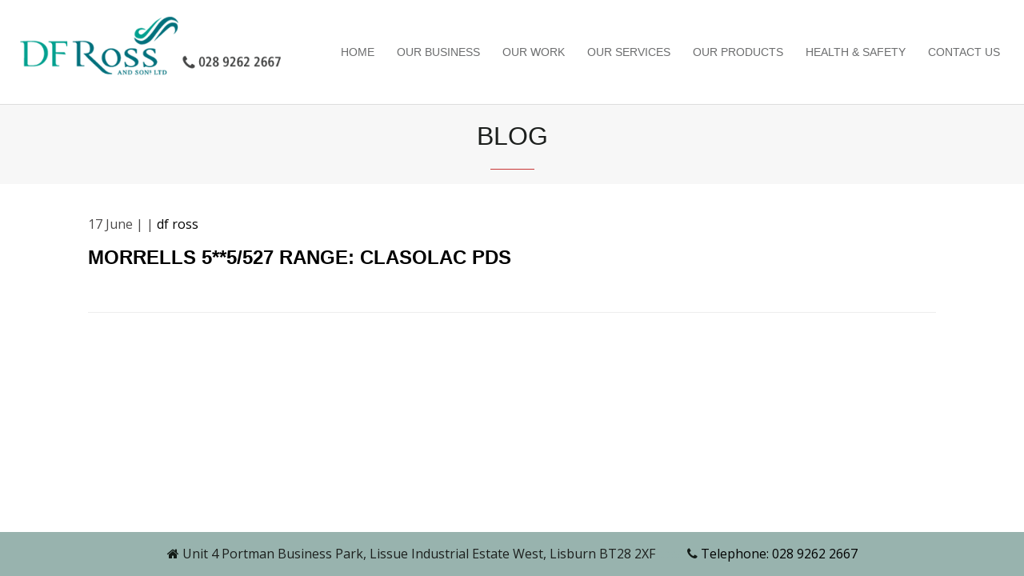

--- FILE ---
content_type: text/css
request_url: https://dfross.co.uk/wp-content/themes/river/style.css?ver=6.9
body_size: 1656
content:
/*
Theme Name: River
Theme URI: http://demo.qodeinteractive.com/river/
Description: River Theme
Tags: creative, portfolio, multi-purpose, clean, retina, responsive, wpml, parallax, background video, mega menu, blog, agency, infographics, art
Author: Qode Interactive
Author URI: http://www.qodeinteractive.com/
Version: 1.7.1
License: GNU General Public License
License URI: licence/GPL.txt

*/

/*
CSS changes can be made in files in the /css/ folder. This is a placeholder file required by WordPress, so do not delete it.

1.7.1
- Updated Visual Composer to version 5.0.1
- Updated Layer Slider to 6.0.6

1.7
- Added Google Maps API key field in Qode Options -> Global Options
- Updated Visual Composer to 4.12.1
- Updated Layer Slider to 5.6.10
- Fixed border issue in Icon shortcode
- Fixed Color Picker issue

1.6.2
- Updated Visual Composer to 4.12
- Updated Layer Slider to 5.6.9
- Updated TGM Plugin Activation to 2.6.1
- Fixed Social Share functionality

1.6.1
- Updated Visual Composer to 4.11.2.1
- Updated Layer Slider to 5.6.6

1.6
- Added WP 4.5 compatibility
- Updated Layer Slider to 5.6.4

1.5.2
- Updated Visual Composer to 4.11.1
- Fixed Google Map Warning for Sensor parameter no longer being required
- Fixed bug with Portfolio List Columns option
- Fixed issue with Blockquote element not rendering default blockquote text
- Fixed issue with Custom Font element not saving default styling values

1.5.1
- Updated Visual Composer to 4.7.4
- Updated Layer Slider to 5.6.2

1.5
- Updated Visual Composer to 4.5.2
- Updated PrettyPhoto to 3.1.6
- Updated Layer Slider to 5.4.0
- Fixed prettyPhoto XSS

1.4.3
- Updated Visual Composer to 4.4.4
- Updated TGM Plugin Activation class for security vulnerability
- Fixed bug with registering custom sidebars in WordPress 4.2
- Fixed bug with link and image style options for single image shortcode
- Fixed bug with design options for row not working

1.4.2
- Fixed issue with Font Awesome icons array in admin

1.4.1
- Updated Visual Composer to version 4.4.3
- Fixed loading issue with Font Awesome and latest version of Visual Composer

1.4
- Updated Visual Composer to version 4.4.2
- Updated LayerSlider to version 5.3.2

1.3
- Improved page transition to register page loading with Google Analytics
- Updated LayerSlider to version 5.2.0
- Fixed dropdown menu position when boxed layout is enabled
- Fixed bug with don't link option for menu items and page transitions
- Fixed bug with click event with ctrl key pressed and page transitions

1.2
- Updated Visual Composer to Version 4.1.2 with custom work by Qode
- Updated LayerSlider to version 5.1.1
- Fixed WP 3.9 Qode Shortcodes bug
- Fixed WP 3.9 Qode Options image browser field bug
- Fixed flush_rewrite_rules() function to execute only on theme switch

1.1
- Added scroll on side menu area when content is higher than screen
- Improved resize logic for wide menu
- Updated mobile menu arrows, they are larger now and hover efect is disabled
- Updated LayerSlider to version 5.0.2
- Fixed bug with blog pagination on blog small image template
- Fixed bug with portfolio circle list excerpt
- Fixed bug with logo loading
- Fixed bug with service element loading on page transitions
- Fixed 'qode like' functionality on portfolios that are inerted via 'load more' functions
- Fixed responsive bug when browser's width is less then 1100px
- Fixed bug with menu on IE when animations are disabled
- Fixed bug with 404 subtitle field in Qode options

1.0.5
- Improved resize stages and menu resizing on smaller screens
- Updated LayerSlider to version 5.0.1
- Fixed bug with Visual Composer css loading
- Fixed some minor bugs with anchor active class
- Fixed Google font inclusion bug
- Fixed progress bar percentage position
- Fixed circle portfolio list
- Sorted font awesome icons

1.0.4
- Improved "viewport" metatag for non responsive sites
- Fixed anchor logic when ajax loader is not on
- Fixed anchor hash changing on same page
- Fixed logic for getting logo height so it doesn't require allow_url_fopen directive to be enabled
- Fixed a bug with latest blog shortcode regarding localization of the post dates
- Fixed header height when side area is disabled
- Fixed mobile menu active state
- Fixed pagination on home.php file
- Fixed rendering of P tags on "gallery" post format


1.0.3
- Added background color for mobile dropdown menu
- Added functionality for side menu and mobile menu button color changing (takes color from first level menu, on smaller screens from mobile dropdown background color)
- Improved mobile menu logic, now closing on menu item click
- Fixed deliting of custom sidebars
- Fixed steps attributes for line graph shortcode for Visual Composer
- Fixed portfolio list for new version of Chrome
- Fixed background color for Call to Action widget


1.0.2
- Added anchor functionality on parallax sections, custom links (manualy added class needed) and buttons
- Added icon fade animation and delay attributes for icon with text shortcode
- Added style for search widget in top header
- Added entering animation on "centered" title type
- Updated portfolio list shortcode to add one portfolio item per row
- Updated smooth scroll on/off logic to choose between all devices and all without Mac devices (all devices are not including touch devices)
- Fixed minor validation errors
- Fixed category attribute in latest posts shortcode
- Fixed blog responsiveness (social and like links)


1.0.1
- Fixed css animations (from top and bottom)
- Fixed ajax loader color changing(first color)
- Fixed layout for whole post blog type
- Fixed single post layout for video type
*/

--- FILE ---
content_type: text/css
request_url: https://dfross.co.uk/wp-content/themes/river-child/style.css?ver=1.7.1.1488884459
body_size: 7
content:
/*
Theme Name: River Child
Theme URI: http://demo.qodeinteractive.com/river/
Template: river
Author: Qode Interactive
Author URI: http://www.qodeinteractive.com/
Description: River Theme
Tags: creative,portfolio,multi-purpose,clean,retina,responsive,wpml,parallax,background video,mega menu,blog,agency,infographics,art
Version: 1.7.1.1488884459
Updated: 2017-03-07 11:00:59

*/

input[type="search"] {
	padding: 20px;
	font-size: 15px;
	font-weight: 700;
}


--- FILE ---
content_type: text/css; charset=utf-8
request_url: https://dfross.co.uk/wp-content/themes/river/css/style_dynamic.php?ver=6.9
body_size: 1991
content:
table th,
table tr:nth-child(odd) td,
nav.main_menu > ul > li:hover > a span,
.icon_list i,
.progress_bar .progress_content,
.progress_bars_vertical .progress_content_outer .progress_content,
.box_holder_icon_inner.square .icon-stack,
.qbutton,
.load_more a,
#submit_comment,
.drop_down .wide .second ul li .qbutton,
.drop_down .wide .second ul li ul li .qbutton,
.call_to_action.elegant .cta_button,
.portfolio_gallery a .gallery_text_holder,
.projects_holder article span.text_holder,
.filter_holder ul li.active span,
.tabs .tabs-nav li.active a,
.highlight,
.testimonials .testimonial_nav li.active a,
.gallery_holder ul li .gallery_hover,
.active_best_price,
.progress_bars_icons_inner.square .bar.active .bar_noactive, 
.progress_bars_icons_inner.square .bar.active .bar_active,
.list.number.circle_number ul>li:before,
.social_share_dropdown ul li.share_title,
.blog_holder article.format-link .post_text .post_text_holder,
.blog_holder article.format-quote .post_text .post_text_holder,
.single_links_pages a:hover span,
.single_tags a,
.pagination ul li span,
.widget.widget_search form input[type="submit"],
.widget .tagcloud a,
.steps_holder .circle_small,
.mejs-controls .mejs-time-rail .mejs-time-current,
.mejs-controls .mejs-time-rail .mejs-time-handle,
.mejs-controls .mejs-horizontal-volume-slider .mejs-horizontal-volume-current,
.pie_graf_legend ul li .color_holder,
.line_graf_legend ul li .color_holder,
.circle_item .circle,
nav.main_menu > ul > li.active > a > span,
.projects_holder.circle .mix .image .circle_hover
{
	background-color: #d3ebeb;
}

.icon_with_title.boxed .icon_holder .icon-stack:hover,
footer .social_icon_holder .icon-stack:hover,
.side_menu .social_icon_holder .icon-stack:hover{
	background-color: #d3ebeb !important;
}


.portfolio_gallery a .gallery_text_holder,
.projects_holder article span.text_holder,
.gallery_holder ul li .gallery_hover{
	background-color: rgba(211,235,235,0.9);
}

a:hover,
p a:hover,
.drop_down .wide .second ul li a,
.title .breadcrumb .current,
.title .breadcrumb a:hover,
.box_image_holder .box_icon .icon-stack i.icon-stack-base,
.counter_holder span.counter,
.box_holder_icon i,
.box_holder_icon .icon-stack i.icon-circle,
.qbutton.no_fill,
.qbutton.no_fill:hover,
.portfolio_like a.liked i,
.portfolio_like a:hover i,
.portfolio_single .portfolio_like a.liked i,
.portfolio_single .portfolio_like a:hover i,
.accordion_holder.accordion.with_icon .ui-accordion-header i,
.testimonial_text_inner .testimonial_name .author_desc,
blockquote i.pull-left,
.dropcap,
.message.with_icon > i,
.price_in_table .value,
.icon_with_title .icon_holder i, 
.font_awsome_icon_square i,
.font_awsome_icon_stack i,
.font_awsome_icon i,
.progress_bars_icons_inner.normal .bar.active i,
.progress_bars_icons_inner .bar.active i.icon-circle,
.list.number ul>li:before,
.social_icon_holder .icon-stack i,
.blog_holder article .post_text  h2 .date,
.blog_holder article .post_infos a:hover,
.blog_holder article .post_infos .post_author:hover,
.blog_holder article .post_infos .post_comments:hover,
.blog_holder article  .post_icons_holder  a.post_comments:hover i ,
.blog_holder article  .post_icons_holder  a.post_comments:hover,
.blog_like a:hover i,
.blog_like a.liked i,
.blog_like a:hover span,
.social_share_dropdown ul li:hover .share_text,
.social_share_dropdown ul li :hover i,
.blog_holder article.format-quote .post_text i.qoute_mark,
.blog_holder article.format-link .post_text i.link_mark,
aside .widget li a:hover,
.footer_top .widget_recent_entries > ul > li > a:hover,
#back_to_top:hover,
.vc_text_separator.full div,
aside .widget #lang_sel ul ul a:hover,
aside .widget #lang_sel_click ul ul a:hover,
section.side_menu #lang_sel ul ul a:hover,
section.side_menu #lang_sel_click ul ul a:hover,
footer #lang_sel ul ul a:hover,
footer #lang_sel_click ul ul a:hover,
aside .widget #lang_sel_list li a:hover,
section.side_menu #lang_sel_list li a:hover,
footer #lang_sel_list li a:hover,
aside .widget #lang_sel_list.lang_sel_list_vertical a.lang_sel_sel,
aside .widget #lang_sel_list.lang_sel_list_horizontal a.lang_sel_sel
{
	color: #d3ebeb;
}

.icon_with_title.circle .icon_holder .icon-stack:hover i.icon-circle, 
.font_awsome_icon_stack:hover .icon-circle{
	color: #d3ebeb !important;
}

.ajax_loader_html,
.box_image_with_border:hover,
.qbutton.no_fill,
.tabs .tabs-nav li.active a,
#respond textarea:focus,
#respond input[type='text']:focus,
.contact_form input[type='text']:focus,
.contact_form  textarea:focus,
.widget.widget_search form input[type="text"]:focus,
.vc_text_separator.full div
{
	border-color: #d3ebeb;
}
body,
.title .breadcrumb {
			 color: #4d4b4b; 	 font-size: 16px; }
span.highlight {
	background-color: #347878;
}

.header_bottom{
	background-color: rgba(255,255,255,1);
}
.header_top{
	background-color: rgba(225,237,236,1);
}
header.scrolled .header_top{
	background-color: rgba(225,237,236,0.85);
}

.content{
	margin-top: 80px;
}


.logo_wrapper,
.side_menu_button
{
	height: 130px;
}

.content{
	margin-top: 130px;
}
.drop_down .second{
	top: 130px;
}
nav.main_menu > ul > li > a{
	line-height: 130px;
}
nav.main_menu > ul > li:hover > a > span,
.drop_down .second .inner ul,
.drop_down .second .inner ul li ul
{
	background-color:#f0f0f0;
}
.drop_down .wide .second ul li,
.drop_down .second .inner ul li{
		border-color:#2e2d2d;
	}
nav.main_menu > ul > li > a{
	 color: #6c6d6e; 		font-family: Roboto Condensed, sans-serif;
		 font-size: 14px; 		 font-weight: 500; }

.side_menu_button a,
.mobile_menu_button span{
	color: #6c6d6e;
}

nav.main_menu ul li:hover a,
nav.main_menu ul li.active a{
	color: #6c6d6e;
}


h1{
		color: #274d3e; 		font-family: Roboto Condensed, sans-serif;
		font-size: 32px; 	line-height: 46px; 		font-weight: 200; }
.title h1{
	color: #1c1f1d; 						}
h2,
h2 a{
				font-family: Roboto Condensed, sans-serif;
		font-size: 24px; 	line-height: 34px; 		font-weight: 700; }
h3,h3 a{
			font-family: Roboto Condensed, sans-serif;
		font-size: 20px; 	line-height: 30px; 		font-weight: 400; }
h4,
h4 a{
				font-family: Roboto Condensed, sans-serif;
		font-size: 16px; 	line-height: 24px; 		font-weight: 600; }
h5,
h5 a{
			font-family: Roboto Condensed, sans-serif;
		font-size: 14px; 	line-height: 20px; 		font-weight: 700; }
h6,
.title .breadcrumb h1,
.title .breadcrumb
{
			font-family: Roboto Condensed, sans-serif;
		font-size: 12px; 	line-height: 16px; 		font-weight: 700; 	}
p{
	color: #4d4b4b;			font-family: Roboto, sans-serif;
		font-size: 16px;	line-height: 22px;		font-weight: 300;	margin-top: 10px;	margin-bottom: 10px;}
.portfolio_navigation .portfolio_button a,
.portfolio_navigation .portfolio_prev a,
.portfolio_navigation .portfolio_next a,
.ordered ol li,
.single_links_pages a span,
.pagination ul li a,
.pagination ul li.next a i,
.pagination ul li.prev a i,
.pagination ul li.last a i,
.pagination ul li.first a i,
#wp-calendar th, 
#wp-calendar td,
.widget.widget_archive select, 
.widget.widget_categories select, 
.widget.widget_text select,
.widget.widget_search form input[type="text"],
.shopping_cart_dropdown ul li a
{
	color: #4d4b4b;}
a, p a{
	color: #a0bfba;			}
a:hover,
p a:hover{
	color: #e9f2ef;	}
.separator{
	background-color: #c93636; }
.separator.small{
	background-color: #c93636; }
	.blog_holder article,
	.author_description,
	aside .widget,
	section.section	{
		border-color:;
	}
	.footer_top_holder,	footer #lang_sel > ul > li > a,	footer #lang_sel_click > ul > li > a{
		background-color: #e4ebe9;
	}
	footer #lang_sel ul ul a,footer #lang_sel_click ul ul a,footer #lang_sel ul ul a:visited,footer #lang_sel_click ul ul a:visited{
		background-color: #e4ebe9 !important;
	}
.footer_top .column_inner > div h4 { 
	color:#788280;
}
	footer,
	.footer_top,
	.footer_top p,
	.footer_top ul li a
	{
		color: #5b5e5c;
	}
	.footer_bottom_holder, #lang_sel_footer{
		background-color:#98b3ae;
	}
.footer_bottom, .footer_bottom p, .footer_bottom p a, #lang_sel_footer ul li a,
footer #lang_sel > ul > li > a,
footer #lang_sel_click > ul > li > a,
footer #lang_sel a.lang_sel_sel,
footer #lang_sel_click a.lang_sel_sel,
footer #lang_sel ul ul a,
footer #lang_sel_click ul ul a,
footer #lang_sel ul ul a:visited,
footer #lang_sel_click ul ul a:visited,
footer #lang_sel_list.lang_sel_list_horizontal a,
footer #lang_sel_list.lang_sel_list_vertical a,
#lang_sel_footer a{
	color:#1c1f1d;
}
	.content_bottom
	{
		background-color:;
	}


--- FILE ---
content_type: application/javascript
request_url: https://dfross.co.uk/wp-content/themes/river/js/default.min.js?ver=6.9
body_size: 6406
content:
function headerSize(e){"use strict";if($j("header").hasClass("scroll_top")){if(e<=30){$j("header").css("top",-e);$j(".content_inner").css("margin-top",-e)}else{$j("header").css("top","-30px");$j(".content_inner").css("margin-top","-30px")}}if(header_height-e>=min_header_height){$j("header").removeClass("scrolled");$j("header nav.main_menu > ul > li > a").css("line-height",header_height-e+"px");$j("header .drop_down .second").css("top",header_height-e+"px");$j("header .side_menu_button").css("height",header_height-e+"px");$j("header .logo_wrapper").css("height",header_height-e+"px")}else if(header_height-e<min_header_height){$j("header").addClass("scrolled");$j("header nav.main_menu > ul > li > a").css("line-height",min_header_height+"px");$j("header .drop_down .second").css("top",min_header_height+"px");$j("header .side_menu_button").css("height",min_header_height+"px");$j("header .logo_wrapper").css("height",min_header_height+"px")}if(!$j("header").hasClass("centered_logo")){if(header_height-e<logo_height&&header_height-e>=min_header_height&&logo_height>min_header_height-10){$j(".logo a").height(header_height-e-10)}else if(header_height-e<logo_height&&header_height-e<min_header_height&&logo_height>min_header_height-10){$j(".logo a").height(min_header_height-10)}else if(header_height-e<logo_height&&header_height-e<min_header_height&&logo_height<min_header_height-10){$j(".logo a").height(logo_height)}else if(e===0&&logo_height>header_height-10){$j(".logo a").height(logo_height)}else{$j(".logo a").height(logo_height)}$j(".logo a img").css("height","100%")}else{$j(".logo a").height("auto");$j(".logo img").height("auto")}}function logoSizeOnSmallScreens(){"use strict";if(100-20<logo_height){$j(".logo a").height(100-20)}else{$j(".logo a").height(logo_height)}$j(".logo a img").css("height","100%")}function initSideMenu(){"use strict";$j(".side_menu_button_wrapper a").click(function(e){e.preventDefault();if(!$j(this).hasClass("opened")){$j(this).addClass("opened");$j("body").addClass("right_side_menu_opened")}else{$j(this).removeClass("opened");$j("body").removeClass("right_side_menu_opened")}})}function initSideAreaScroll(){"use strict";if($j(".side_menu").length){$j(".side_menu").niceScroll({scrollspeed:60,mousescrollstep:40,cursorwidth:0,cursorborder:0,cursorborderradius:0,cursorcolor:"transparent",autohidemode:false,horizrailenabled:false})}}function setDropDownMenuPosition(){"use strict";var e=$j(".drop_down > ul > li.narrow");e.each(function(t){var n=$j(window).width()-16;var r=1150;var i=$j(e[t]).offset().left;var s=$j(e[t]).find(".second .inner ul").width();var o=0;if($j("body").hasClass("boxed")){o=r-(i-(n-r)/2)+14}else{o=n-i+14}var u;if($j(e[t]).find("li.sub").length>0){u=o-s}if(o<s||u<s){$j(e[t]).find(".second").addClass("right");$j(e[t]).find(".second .inner ul").addClass("right")}})}function initDropDownMenu(){"use strict";var e=$j(".drop_down > ul > li");e.each(function(t){if($j(e[t]).find(".second").length>0){if($j(e[t]).hasClass("wide")){$j(this).find(".second").css("left",0);var n=0;$j(this).find(".second > .inner > ul > li").each(function(){var e=$j(this).height();if(e>n){n=e}});$j(this).find(".second > .inner > ul > li").height(n);var r;if($j(this).find(".second > .inner > ul > li").length>4){r=4}else{r=$j(this).find(".second > .inner > ul > li").length}var i=r*($j(this).find(".second > .inner > ul > li").width()+21)-1;$j(this).find(".second > .inner > ul").width(i);var s=($j(window).width()-2*($j(window).width()-$j(this).find(".second").offset().left))/2+(i+30)/2;$j(this).find(".second").css("left",-s)}if(!menu_dropdown_height_set){$j(e[t]).data("original_height",$j(e[t]).find(".second").height()+"px");$j(e[t]).find(".second").height(0)}if(navigator.userAgent.match(/(iPod|iPhone|iPad)/)){$j(e[t]).on("touchstart mouseenter",function(){$j(e[t]).find(".second").css({height:$j(e[t]).data("original_height"),overflow:"visible",visibility:"visible",opacity:"1"})}).on("mouseleave",function(){$j(e[t]).find(".second").css({height:"0px",overflow:"hidden",visivility:"hidden",opacity:"0"})})}else{var o={interval:50,over:function(){$j(e[t]).find(".second").css({height:$j(e[t]).data("original_height"),overflow:"visible",visibility:"visible",opacity:"1"})},timeout:150,out:function(){$j(e[t]).find(".second").css({height:"0px",overflow:"hidden",visivility:"hidden",opacity:"0"})}};$j(e[t]).hoverIntent(o)}}});$j(".drop_down ul li.wide ul li a").on("click",function(){var e=$j(this);setTimeout(function(){e.mouseleave()},500)});menu_dropdown_height_set=true}function initToCounter(){"use strict";if($j(".counter.zero").length){$j(".counter.zero").each(function(){if(!$j(this).hasClass("executed")){$j(this).addClass("executed");$j(this).appear(function(){$j(this).parent().css("opacity","1");var e=parseFloat($j(this).text());$j(this).countTo({from:0,to:e,speed:1500,refreshInterval:100})},{accX:0,accY:-200})}})}}function initCounter(){"use strict";if($j(".counter.random").length){$j(".counter.random").each(function(){if(!$j(this).hasClass("executed")){$j(this).addClass("executed");$j(this).appear(function(){$j(this).parent().css("opacity","1");$j(this).absoluteCounter({speed:2e3,fadeInDelay:1e3})},{accX:0,accY:-200})}})}}function initProgressBars(){"use strict";if($j(".progress_bar").length){$j(".progress_bar").each(function(){$j(this).appear(function(){initToCounterHorizontalProgressBar($j(this));var e=$j(this).find(".progress_content").data("percentage");$j(this).find(".progress_content").css("width","0%");$j(this).find(".progress_content").animate({width:e+"%"},1500);$j(this).find(".progress_number_wrapper").css("width","0%");$j(this).find(".progress_number_wrapper").animate({width:e+"%"},1500)},{accX:0,accY:-200})})}}function initToCounterHorizontalProgressBar(e){"use strict";if(e.find(".progress_number span").length){e.find(".progress_number span").each(function(){$j(this).parents(".progress_number_wrapper").css("opacity","1");var e=parseFloat($j(this).text());$j(this).countTo({from:0,to:e,speed:1500,refreshInterval:50})})}}function initListAnimation(){"use strict";$j(".animate_list").each(function(){$j(this).appear(function(){$j(this).find("li").each(function(e){var t=$j(this);setTimeout(function(){t.animate({opacity:1,top:0},1500)},100*e)})},{accX:0,accY:-200})})}function initPieChart(){"use strict";if($j(".percentage").length){$j(".percentage").each(function(){var e="#f54325";if($j(this).data("active")!==""){e=$j(this).data("active")}var t="#ededed";if($j(this).data("noactive")!==""){t=$j(this).data("noactive")}var n=8;if($j(this).data("linewidth")!==""){n=$j(this).data("linewidth")}var r=154;$j(this).appear(function(){initToCounterPieChart($j(this));$j(this).parent().css("opacity","1");$j(this).easyPieChart({barColor:e,trackColor:t,scaleColor:false,lineCap:"butt",lineWidth:n,animate:1500,size:r})},{accX:0,accY:-200})})}}function initToCounterPieChart(e){"use strict";$j(e).css("opacity","1");var t=parseFloat($j(e).find(".tocounter").text());$j(e).find(".tocounter").countTo({from:0,to:t,speed:1500,refreshInterval:50})}function initPortfolio(){"use strict";if($j(".projects_holder_outer").length){$j(".projects_holder_outer").each(function(){$j(this).find(".projects_holder").mixitup({showOnLoad:"all",transitionSpeed:600,minHeight:150})})}}function initCoverBoxes(){if($j(".cover_boxes").length){$j(".cover_boxes").find("li:first-child").addClass("act");var e=$j(".cover_boxes");e.each(function(t){$j(e[t]).find("li").each(function(){$j(this).hover(function(){$j(e[t]).find("li").removeClass("act");$j(this).addClass("act")})})})}}function initServiceAnimation(){"use strict";if($j(".fade_in_circle_holder").length){$j(".fade_in_circle_holder").each(function(){$j(this).appear(function(){$j(this).addClass("animate_circle")},{accX:0,accY:-200})})}}function initParallaxTitle(){"use strict";if($j(".title").length>0&&$j(".touch").length===0){if($j(".title.has_fixed_background").length){var e=$j(".title.has_fixed_background").height();var t=e/1e4*3;var n=$scroll-$j(".title.has_fixed_background").offset().top;var r=-(n*t);$j(".title.has_fixed_background").css({"background-position":"center "+r+"px"})}var i=$j(".title_holder");i.css({opacity:1-$scroll/($j(".title").height()*.6)});$j(window).on("scroll",function(){i.css({opacity:1-$scroll/($j(".title").height()*.6)});if($j(".title.has_fixed_background").length){var e=$scroll-$j(".title.has_fixed_background").offset().top;var n=-(e*t);$j(".title.has_fixed_background").css({"background-position":"center "+n+"px"})}})}}function initParallax(e){"use strict";if($j(".parallax section").length){if($j("html").hasClass("touch")){$j(".parallax section").each(function(){var e=$j(this);var t=e.data("height");e.height(t);var n=.5;var r=-$j(this).offset().top*n;e.css({"background-position":"center "+r+"px"});$j(window).bind("scroll",function(){var t=(-e.offset().top+$j(window).scrollTop())*n;e.css({"background-position":"center "+t+"px"})})})}else{$j(".parallax section").each(function(){var t=$j(this);var n=t.data("height");t.height(n);var r=n/$j(document).height()*e;var i=$scroll-t.offset().top+104;var s=-(i*r);t.css({"background-position":"center "+s+"px"});$j(window).bind("scroll",function(){var e=$scroll-t.offset().top+104;var n=-(e*r);t.css({"background-position":"center "+n+"px"})})})}return this}}function initNiceScroll(){"use strict";if($j(".smooth_scroll").length){$j("html").niceScroll({scrollspeed:60,mousescrollstep:40,cursorwidth:13,cursorborder:0,cursorborderradius:7,cursorcolor:"#ffffff",autohidemode:false,horizrailenabled:false})}}function loadMore(){"use strict";var e=1;$j(".load_more a").on("click",function(t){t.preventDefault();var n=$j(this).attr("href");var r=".projects_holder";var s=".portfolio_paging .load_more a";var o=$j(s).attr("href");var u=$j(".projects_holder .filler").length;$j.get(n+"",function(t){$j(".projects_holder .filler").slice(-u).remove();var n=$j(r,t).wrapInner("").html();o=$j(s,t).attr("href");$j("article.mix:last").after(n);var a=$j("article.mix:first").height();$j("article.mix").css("min-height",a);$j(".projects_holder").mixitup("remix","all");prettyPhoto();if($j(".load_more").attr("rel")>e){$j(".load_more a").attr("href",o)}else{$j(".load_more").remove()}$j(".projects_holder .portfolio_paging:last").remove();$j("article.mix").css("min-height",0)});e++})}function prettyPhoto(){"use strict";$j("a[data-rel]").each(function(){$j(this).attr("rel",$j(this).data("rel"))});$j("a[rel^='prettyPhoto']").prettyPhoto({animation_speed:"normal",slideshow:false,autoplay_slideshow:false,opacity:.8,show_title:true,allow_resize:true,default_width:650,default_height:400,counter_separator_label:"/",theme:"pp_default",hideflash:false,wmode:"opaque",autoplay:true,modal:false,overlay_gallery:false,keyboard_shortcuts:true,deeplinking:false,social_tools:false})}function initMobileMenu(){"use strict";$j(".mobile_menu_button span").click(function(){if($j(".mobile_menu > ul").is(":visible")){$j(".mobile_menu > ul").slideUp(200)}else{$j(".mobile_menu > ul").slideDown(200)}});$j(".mobile_menu > ul > li.has_sub > a > span.mobile_arrow, .mobile_menu > ul > li.has_sub > h3 > span.mobile_arrow").click(function(){if($j(this).closest("li.has_sub").find("> ul.sub_menu").is(":visible")){$j(this).closest("li.has_sub").find("> ul.sub_menu").slideUp(200);$j(this).closest("li.has_sub").removeClass("open_sub")}else{$j(this).closest("li.has_sub").addClass("open_sub");$j(this).closest("li.has_sub").find("> ul.sub_menu").slideDown(200)}});$j(".mobile_menu > ul > li.has_sub > ul.sub_menu > li.has_sub > a > span.mobile_arrow, .mobile_menu > ul > li.has_sub > ul.sub_menu > li.has_sub > h3 > span.mobile_arrow").click(function(){if($j(this).parent().parent().find("ul.sub_menu").is(":visible")){$j(this).parent().parent().find("ul.sub_menu").slideUp(200);$j(this).parent().parent().removeClass("open_sub")}else{$j(this).parent().parent().addClass("open_sub");$j(this).parent().parent().find("ul.sub_menu").slideDown(200)}});$j(".mobile_menu ul li a").click(function(){if($j(this).attr("href")!=="http://#"&&$j(this).attr("href")!=="#"){$j(".mobile_menu > ul").slideUp()}else{return false}});$j(".mobile_menu ul li a span.mobile_arrow").click(function(){return false})}function initFlexSlider(){"use strict";$j(".flexslider").flexslider({animationLoop:true,controlNav:false,useCSS:false,pauseOnAction:true,pauseOnHover:true,slideshow:true,animation:"slides",prevText:"<i class='icon-chevron-left'></i>",nextText:"<i class='icon-chevron-right'></i>",animationSpeed:600,slideshowSpeed:8e3,start:function(){setTimeout(function(){$j(".flexslider").fitVids();initNiceScroll()},100)}});$j(".flex-direction-nav a").click(function(e){e.preventDefault();e.stopImmediatePropagation();e.stopPropagation()})}function fitVideo(){"use strict";$j(".portfolio_images").fitVids();$j(".video_holder").fitVids();$j(".format-video .post_image").fitVids()}function initPortfolioSingleInfo(){"use strict";var e=$j(".portfolio_single_follow");if($j(".portfolio_single_follow").length>0){var t=e.offset();$scrollHeight=$j(".portfolio_container").height();var n=$j(".portfolio_container").offset();var r=$j(window);var i=parseInt($j("header").css("height"),10);r.scroll(function(){if(r.width()>960){if(r.scrollTop()+i+3>t.top){if(r.scrollTop()+i+e.height()+24<n.top+$scrollHeight){e.stop().animate({marginTop:r.scrollTop()-t.top+i})}else{e.stop().animate({marginTop:$scrollHeight-e.height()-24})}}else{e.stop().animate({marginTop:0})}}else{e.css("margin-top",0)}})}}function initTabs(){"use strict";if($j(".tabs").length){var e=$j(".tabs-nav");var t=e.children("li");e.each(function(){var e=$j(this);e.next().children(".tab-content").stop(true,true).hide().first().show();e.children("li").first().addClass("active").stop(true,true).show()});t.on("click",function(e){var t=$j(this);t.siblings().removeClass("active").end().addClass("active");t.parent().next().children(".tab-content").stop(true,true).hide().siblings(t.find("a").attr("href")).fadeIn();e.preventDefault()})}}function initAccordion(){"use strict";if($j(".accordion").length){$j(".accordion").accordion({animate:"swing",collapsible:true,active:false,icons:"",heightStyle:"content"})}$j(".toggle").addClass("accordion ui-accordion ui-accordion-icons ui-widget ui-helper-reset").find("h5").addClass("ui-accordion-header ui-helper-reset ui-state-default ui-corner-top ui-corner-bottom").hover(function(){$j(this).toggleClass("ui-state-hover")}).click(function(){$j(this).toggleClass("ui-accordion-header-active ui-state-active ui-state-default ui-corner-bottom").next().toggleClass("ui-accordion-content-active").slideToggle(400);return false}).next().addClass("ui-accordion-content ui-helper-reset ui-widget-content ui-corner-bottom").hide()}function initAccordionContentLink(){"use strict";if($j(".accordion").length){$j(".accordion_holder .accordion_inner .accordion_content a").click(function(){if($j(this).attr("target")==="_blank"){window.open($j(this).attr("href"),"_blank")}else{window.open($j(this).attr("href"),"_self")}return false})}}function initTestimonials(){"use strict";if($j(".testimonials").length){$j(".testimonials").each(function(){$j(this).css("visibility","visible");var e=$j(this).find(".testimonial_nav");var t=e.children("li");e.each(function(){var e=$j(this);e.prev().children(".testimonial_content").stop(true,true).hide().first().show();e.children("li").first().addClass("active").stop(true,true).show()});t.on("click",function(e){var t=$j(this);if(!t.hasClass("active")){t.siblings().removeClass("active").end().addClass("active");t.parent().prev().children(".testimonial_content").stop(true,true).hide().siblings(t.find("a").attr("href")).fadeIn()}e.preventDefault()})})}}function initMessages(){"use strict";if($j(".message").length){$j(".message").each(function(){$j(this).find(".close").click(function(e){e.preventDefault();$j(this).parent().fadeOut(500)})})}}function initElementsAnimation(){"use strict";if($j(".element_from_fade").length){$j(".element_from_fade").each(function(){var e=$j(this);e.appear(function(){e.addClass("element_from_fade_on")},{accX:0,accY:-200})})}if($j(".element_from_left").length){$j(".element_from_left").each(function(){var e=$j(this);e.appear(function(){e.addClass("element_from_left_on")},{accX:0,accY:-200})})}if($j(".element_from_right").length){$j(".element_from_right").each(function(){var e=$j(this);e.appear(function(){e.addClass("element_from_right_on")},{accX:0,accY:-200})})}if($j(".element_from_top").length){$j(".element_from_top").each(function(){var e=$j(this);e.appear(function(){e.addClass("element_from_top_on")},{accX:0,accY:-200})})}if($j(".element_from_bottom").length){$j(".element_from_bottom").each(function(){var e=$j(this);e.appear(function(){e.addClass("element_from_bottom_on")},{accX:0,accY:-200})})}if($j(".element_transform").length){$j(".element_transform").each(function(){var e=$j(this);e.appear(function(){e.addClass("element_transform_on")},{accX:0,accY:-200})})}}function fitAudio(){"use strict";$j("audio").mediaelementplayer({audioWidth:"100%"})}function initBlog(){"use strict";if($j(".masonry").length){var e=$j(".container_inner").width();if($j(".masonry").closest(".column_inner").length){e=$j(".masonry").closest(".column_inner").width()}$j(".masonry").width(e);var t=$j(".masonry");var n=3;if(t.width()<420){n=1}else if(t.width()<=785){n=2}t.isotope({itemSelector:"article",resizable:false,masonry:{columnWidth:$j(".masonry").width()/n}});$j(window).resize(function(){if(t.width()<420){n=1}else if(t.width()<=785){n=2}else{n=3}});$j(window).smartresize(function(){t.isotope({masonry:{columnWidth:$j(".masonry").width()/n}})});$j(".masonry").animate({opacity:"1"},500)}}function addPlaceholderSearchWidget(){"use strict";$j(".widget.widget_search form input:text, .header_top .searchform input:text").each(function(e,t){if(!t.value||t.value===""){t.placeholder="Search Here"}})}function setFooterHeight(){"use strict";var e=Math.max.apply(null,$j(".footer_top .four_columns > div").map(function(){return $j(this).height()}).get());$j(".footer_top .four_columns .column_inner").css("min-height",e)}function initProgressBarsIcon(){"use strict";if($j(".progress_bars_icons_holder").length){$j(".progress_bars_icons_holder").each(function(){var e=$j(this);e.appear(function(){e.find(".progress_bars_icons").css("opacity","1");e.find(".progress_bars_icons").each(function(){var e=$j(this).find(".progress_bars_icons_inner").data("number");var t=$j(this).find(".progress_bars_icons_inner").data("size");if(t!==""){$j(this).find(".progress_bars_icons_inner.custom_size .bar").css({width:t+"px",height:t+"px"});$j(this).find(".progress_bars_icons_inner.custom_size .bar .icon-stack").css({"font-size":t/2+"px"})}var n=$j(this).find(".bar");n.each(function(t){if(t<e){var r=(t+1)*150;timeOuts[t]=setTimeout(function(){$j(n[t]).addClass("active")},r)}})})},{accX:0,accY:-200})})}}function initMoreFacts(){"use strict";if($j(".more_facts_holder").length){$j(".more_facts_holder").each(function(){var e="More Facts";if($j(this).find(".more_facts_button").data("morefacts")!==""){e=$j(this).find(".more_facts_button").data("morefacts")}var t="Less Facts";if($j(this).find(".more_facts_button").data("lessfacts")!==""){t=$j(this).find(".more_facts_button").data("lessfacts")}var n=$j(this).find(".more_facts_inner").height();var r;if(n>0&&n<601){r=800}else if(n>600&&n<1201){r=1600}else{r=2200}$j(this).find(".more_facts_inner").css({height:"0px",display:"none"});$j(this).find(".more_facts_button").click(function(){if(!$j(this).hasClass("facts_opened")){$j(this).parent().parent().find(".more_facts_inner").css({display:"block",opacity:"1"}).stop().animate({height:n+30},r);$j(this).text(t);$j(this).addClass("facts_opened")}else{$j(this).parent().parent().find(".more_facts_inner").stop().animate({height:"0px"},r,function(){$j(this).css({display:"none",opacity:"0"})});$j(this).text(e);$j(this).removeClass("facts_opened")}})})}}function socialShare(){"use strict";var e=$j(".social_share_dropdown");if($j(e).length>0){e.each(function(t){$j(e[t]).parent().mouseenter(function(){$j(e[t]).parent().addClass("hover");$j(e[t]).css({visibility:"visible",overflow:"visible",display:"block"})}).mouseleave(function(){$j(e[t]).parent().removeClass("hover");$j(e[t]).css({overflow:"hidden",visibility:"hidden",display:"none"})})})}}function placeholderReplace(){"use strict";$j("[placeholder]").focus(function(){var e=$j(this);if(e.val()===e.attr("placeholder")){if(this.originalType){this.type=this.originalType;delete this.originalType}e.val("");e.removeClass("placeholder")}}).blur(function(){var e=$j(this);if(e.val()===""){if(this.type==="password"){this.originalType=this.type;this.type="text"}e.addClass("placeholder");e.val(e.attr("placeholder"))}}).blur();$j("[placeholder]").parents("form").submit(function(){$j(this).find("[placeholder]").each(function(){var e=$j(this);if(e.val()===e.attr("placeholder")){e.val("")}})})}function totop_button(e){"use strict";var t=$j("#back_to_top");t.removeClass("off on");if(e==="on"){t.addClass("on")}else{t.addClass("off")}}function backButtonShowHide(){"use strict";$j(window).scroll(function(){var e=$j(this).scrollTop();var t=$j(this).height();var n;if(e>0){n=e+t/2}else{n=1}if(n<1e3){totop_button("off")}else{totop_button("on")}})}function backToTop(){"use strict";$j(document).on("click","#back_to_top",function(e){e.preventDefault();$j("body,html").animate({scrollTop:0},$j(window).scrollTop()/3,"swing")})}function initSteps(){"use strict";if($j(".steps_holder").length){$j(".steps_holder").each(function(){$j(this).appear(function(){$j(this).addClass("show")},{accX:0,accY:-200})})}}function initImageHover(){"use strict";if($j(".image_hover").length){$j(".image_hover").each(function(){$j(this).appear(function(){var e=300;var t=$j(this).attr("data-transition-delay");var n=e+parseFloat(t);var r=$j(this);setTimeout(function(){r.addClass("show")},parseFloat(t));setTimeout(function(){r.removeClass("show")},n)},{accX:0,accY:-200})})}}function updateShoppingCart(){"use strict";function e(e,t,n){var r=$j(".shopping_cart_header");if(t["div.widget_shopping_cart_content"]){var i=jQuery(t["div.widget_shopping_cart_content"]),s=i.find(".cart_list"),o=i.find(".total").contents(":not(strong)").text();r.find(".shopping_cart_dropdown_inner").html("").append(s);r.find(".total span").html("").append(o)}}$j("body").bind("added_to_cart",e)}function initProgressBarsVertical(){"use strict";if($j(".progress_bars_vertical").length){$j(".progress_bars_vertical").each(function(){$j(this).appear(function(){initToCounterVerticalProgressBar();var e=$j(this).find(".progress_content").data("percentage");$j(this).find(".progress_content").css("height","0%");$j(this).find(".progress_content").animate({height:e+"%"},1500)},{accX:0,accY:-200})})}}function initToCounterVerticalProgressBar(){"use strict";if($j(".progress_bars_vertical .progress_number span").length){$j(".progress_bars_vertical .progress_number span").each(function(){var e=parseFloat($j(this).text());$j(this).countTo({from:0,to:e,speed:1500,refreshInterval:50})})}}function checkAnchorOnLoad(){"use strict";var e=window.location.hash;if(e!==""&&$j('[data-id="'+e+'"]').length>0){$j("html, body").animate({scrollTop:$j('[data-id="'+e+'"]').offset().top-$j("header").height()},1e3)}}function checkAnchorOnScroll(){if($j("[data-id]").length){var e=$j("header").height();$j("[data-id]").waypoint(function(e){var t=$j(this).data("id");$j(".main_menu a").each(function(){var e=$j(this).prop("hash");if(e===t){$j(".main_menu a").parent().removeClass("active");if($j(this).closest(".second").length===0){$j(this).parent().addClass("active")}else{$j(this).closest(".second").parent().addClass("active")}$j(".main_menu a").removeClass("current");$j(this).addClass("current")}})},{offset:e})}}function initHashClick(){"use strict";var e=$j("html, body");$j(document).on("click",".main_menu a, .qbutton, .anchor",function(){var t=$j(this).prop("hash");if(t!==""&&$j(this).attr("href").split("#")[0]===""||t!==""&&$j(this).attr("href").split("#")[0]!==""&&t===window.location.hash||$j(this).attr("href").split("#")[0]==window.location.href.split("#")[0]){if($j('[data-id="'+t+'"]').length>0){e.animate({scrollTop:$j('[data-id="'+t+'"]').offset().top-$j("header").height()},1e3);anchorActiveState($j(this))}if(history.pushState){history.pushState(null,null,t)}return false}});$j(document).on("click",".mobile_menu a",function(){var t=$j(this).prop("hash");if(t!==""&&$j(this).attr("href").split("#")[0]===""||t!==""&&$j(this).attr("href").split("#")[0]!==""&&t===window.location.hash||$j(this).attr("href").split("#")[0]==window.location.href.split("#")[0]){if($j('[data-id="'+t+'"]').length>0){e.animate({scrollTop:$j('[data-id="'+t+'"]').offset().top-$j(".mobile_menu").height()},500);anchorActiveState($j(this))}if(history.pushState){history.pushState(null,null,t)}return false}})}function anchorActiveState(e){if(e.closest(".main_menu").length>0){$j(".main_menu a").parent().removeClass("active")}if(e.closest(".second").length===0){e.parent().addClass("active")}else{e.closest(".second").parent().addClass("active")}if(e.closest(".mobile_menu").length>0){$j(".mobile_menu a").parent().removeClass("active");e.parent().addClass("active")}$j("a").removeClass("current");e.addClass("current")}function initVideoBackground(){"use strict";$j(".video-wrap .video").mediaelementplayer({enableKeyboard:false,iPadUseNativeControls:false,pauseOtherPlayers:true,iPhoneUseNativeControls:false,AndroidUseNativeControls:false});if(navigator.userAgent.match(/(Android|iPod|iPhone|iPad|IEMobile|Opera Mini)/)){initVideoBackgroundSize();$j(".section .mobile-video-image").show();$j(".section .video-wrap").remove()}}function initVideoBackgroundSize(){"use strict";$j(".section .video-wrap").each(function(e){var t=$j(this).closest(".section").outerWidth();var n=$j(this).closest(".section").outerHeight();$j(this).width(t);$j(this).height(n);var r=t/video_width_original;var i=(n-header_height)/video_height_original;var s=r>i?r:i;min_w=vid_ratio*(n+20);if(s*video_width_original<min_w){s=min_w/video_width_original}$j(this).find("video, .mejs-overlay, .mejs-poster").width(Math.ceil(s*video_width_original+2));$j(this).find("video, .mejs-overlay, .mejs-poster").height(Math.ceil(s*video_height_original+2));$j(this).scrollLeft(($j(this).find("video").width()-t)/2);$j(this).find(".mejs-overlay, .mejs-poster").scrollTop(($j(this).find("video").height()-n)/2);$j(this).scrollTop(($j(this).find("video").height()-n)/2)})}function initIconWithTextAnimation(){"use strict";if($j(".q_icon_animation").length){$j(".q_icon_animation").each(function(){$j(this).appear(function(){$j(this).addClass("q_show_animation")},{accX:0,accY:-200})})}}var $j=jQuery.noConflict();var $scroll=0;var logo_height;var menu_dropdown_height_set=false;var min_w=1500;var video_width_original=1280;var video_height_original=720;var vid_ratio=1280/720;$j(document).ready(function(){"use strict";$j(".content").css("min-height",$j(window).height()-$j("header").height()-$j("footer").height());initSideMenu();initToCounter();initCounter();initProgressBars();initListAnimation();initPieChart();initCoverBoxes();initServiceAnimation();initParallaxTitle();initParallax(parallax_speed);initNiceScroll();initSideAreaScroll();loadMore();prettyPhoto();initMobileMenu();initFlexSlider();fitVideo();initAccordion();initAccordionContentLink();initMessages();fitAudio();addPlaceholderSearchWidget();initProgressBarsIcon();initMoreFacts();socialShare();placeholderReplace();backButtonShowHide();backToTop();initSteps();updateShoppingCart();initProgressBarsVertical();initElementsAnimation();initHashClick();checkAnchorOnScroll();initImageHover();initVideoBackground();initVideoBackgroundSize();initIconWithTextAnimation();if($j(window).width()>1e3){headerSize($scroll)}else{logoSizeOnSmallScreens()}$j(".logo a").css({visibility:"visible"});$j([theme_root+"css/img/social_share.png",theme_root+"css/img/social_share_white.png",theme_root+"img/logo.png"]).preload();$j(".widget #searchform").mousedown(function(){$j(this).addClass("form_focus")}).focusout(function(){$j(this).removeClass("form_focus")})});$j(window).load(function(){"use strict";$j(".touch .main_menu li:has(div.second)").doubleTapToGo();setDropDownMenuPosition();initDropDownMenu();initPortfolio();initPortfolioSingleInfo();initTabs();initTestimonials();initBlog();setFooterHeight();$j(".side_menu").css({visibility:"visible",right:"0px"});if($j(".centered_logo").length){$j(".content").css("margin-top",header_height+logo_height+20+$j(".header_top").height()-2)}checkAnchorOnLoad()});$j(window).scroll(function(){"use strict";$scroll=$j(window).scrollTop();if($j(window).width()>1e3){headerSize($scroll)}$j(".touch .drop_down > ul > li").mouseleave();$j(".touch .drop_down > ul > li").blur()});$j(window).resize(function(){"use strict";if($j(window).width()>1e3){headerSize($scroll)}else{logoSizeOnSmallScreens()}initTestimonials();fitAudio();initBlog();initMoreFacts();initVideoBackgroundSize()});(function(e){"use strict";e.fn.countTo=function(t){t=e.extend({},e.fn.countTo.defaults,t||{});var n=Math.ceil(t.speed/t.refreshInterval),r=(t.to-t.from)/n;return e(this).each(function(){function a(){o+=r;s++;e(i).html(o.toFixed(t.decimals));if(typeof t.onUpdate==="function"){t.onUpdate.call(i,o)}if(s>=n){clearInterval(u);o=t.to;if(typeof t.onComplete==="function"){t.onComplete.call(i,o)}}}var i=this,s=0,o=t.from,u=setInterval(a,t.refreshInterval)})};e.fn.countTo.defaults={from:0,to:100,speed:1e3,refreshInterval:100,decimals:0,onUpdate:null,onComplete:null}})(jQuery);var $scrollHeight;$j.fn.preload=function(){"use strict";this.each(function(){$j("<img/>")[0].src=this})};var timeOuts=[]